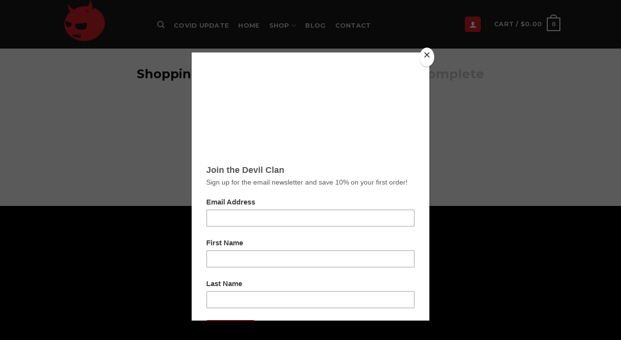

--- FILE ---
content_type: text/javascript
request_url: https://bedevilsclan.com/wp-content/plugins/printful-shipping-for-woocommerce/assets/js/product-customizer.js?ver=6.1.9
body_size: 3254
content:
/** Define class */
var Printful_Product_Customizer;

(function () {
    'use strict';

    /**
     *
     * @type {{modal: null, baseUrl: string, onCustomizeClick: onCustomizeClick, closeModal: closeModal, createModal: (function(string): HTMLDivElement), listenForResponse: listenForResponse, onCustomDesignSave: onCustomDesignSave}}
     */
    Printful_Product_Customizer = {
        modal: null,
        baseUrl: 'https://www.printful.com',

        /**
         * Handle click event
         * @param {string} site_url
         */
        onCustomizeClick: function (site_url) {
            var variation_id = jQuery('input[name="variation_id"]').val(); // get selected variation ID

            if (!variation_id) {
                // if variation does not exist, probably means single variant product
                variation_id = jQuery('button[name="add-to-cart"]').val();
            }

            if (!variation_id) {
                return;
            }

            var url = this.baseUrl + '/product-customizer/?website=' + site_url + '&variant=' + variation_id;

            document.body.appendChild(this.createModal(url));
            //start listening to post messaged
            this.listenForResponse();
        },

        /**
         * Close the modal element
         */
        closeModal: function () {
            if (this.modal) {
                this.modal.parentNode.removeChild(this.modal);
                this.modal = null;
            }
        },

        /**
         * Create modal content
         * @param {string} url
         * @returns {HTMLDivElement}
         */
        createModal: function (url) {
            // clear the old one just to be sure
            this.closeModal();

            // create iframe
            var isMobileSafari = false;
            var userAgent = (window.navigator && window.navigator.userAgent) ? window.navigator.userAgent : false;

            if (userAgent && userAgent.match(/iPhone|iPad|iPod/i)) {
                isMobileSafari = true;
            }

            var modal = document.createElement('div');
            modal.className = 'pf-customize-modal';
            modal.setAttribute('style', 'position: fixed; z-index: 2147483648; padding: 20px; top: 0; width: 100%; height: 100%; left: 0; background: rgba(0, 0 , 0, 0.6); box-sizing: border-box;');


            var modalHeader = document.createElement('div');
            modalHeader.setAttribute('style', 'padding: 15px; border-bottom: 1px solid #e5e5e5; overflow:hidden; position:absolute; top:0; left:0; width:100%; box-sizing: border-box;');

            var closeBtn = document.createElement('button');
            closeBtn.onclick = this.closeModal.bind(this);
            closeBtn.setAttribute('style', 'height:30px; width:30px; cursor:pointer; border:0px; background:0 0; padding:0; -webkit-appearance:none; color:#000; float:right; background:none;');
            var closeImg = document.createElement('img');
            closeImg.src = '[data-uri]';
            closeImg.setAttribute('style', 'height:30px; width:30px;');
            closeBtn.appendChild(closeImg);
            modalHeader.appendChild(closeBtn);

            var modalHeaderTitle = document.createElement('h4');
            modalHeaderTitle.className = 'product-customizer__header-title';
            modalHeaderTitle.setAttribute('style', 'float: left;font-weight:bold;font-size:23px;color:#222;line-height:30px;margin:0px;clear:none;');
            modalHeaderTitle.innerText = window.pfGlobalCustomizer && window.pfGlobalCustomizer.modal_title ? window.pfGlobalCustomizer.modal_title : 'Create a personalized design';
            modalHeader.appendChild(modalHeaderTitle);

            var modalContent = document.createElement('div');
            modalContent.setAttribute('style', 'background-color: #fff; width: 100%; height: 100%;overflow:hidden;position:relative');
            modalContent.appendChild(modalHeader);

            var styles = document.createElement('style');
            styles.innerHTML = '@media screen and (max-width: 768px) { .product-customizer__header-title {font-size: 16px !important;} }';
            modalContent.appendChild(styles);

            modal.appendChild(modalContent);

            var iframe = document.createElement('iframe');
            iframe.src = url;
            iframe.width = '100%';
            iframe.height = '100%';

            if (isMobileSafari) {
                var iframeWrapper = document.createElement('div');
                iframeWrapper.setAttribute('style', '-webkit-overflow-scrolling: touch; overflow: scroll; height: 100%; top: 61px; box-sizing: border-box; position: absolute; width: 100%; padding-bottom: 60px;');
                iframe.setAttribute('style', 'border: 0; box-sizing: border-box;');
                iframeWrapper.appendChild(iframe);
                modalContent.appendChild(iframeWrapper);
            } else {
                iframe.setAttribute('style', 'border: 0; padding-top: 60px; box-sizing: border-box;');
                modalContent.appendChild(iframe);
            }


            this.modal = modal;

            return modal;
        },

        /**
         * Listen for response from PF
         */
        listenForResponse: function () {
            var eventMethod = window.addEventListener ? "addEventListener" : "attachEvent";
            var eventer = window[eventMethod];
            var messageEvent = eventMethod === "attachEvent" ? "onmessage" : "message";
            eventer(messageEvent, function (e) {
                if (e.origin !== this.baseUrl) {
                    return;
                }

                if (typeof e.data['action'] === 'undefined' || e.data['action'] !== 'PFProductCustomized') {
                    return;
                }

                this.onCustomDesignSave(e.data['hash']);
            }.bind(this));
        },

        /**
         * Manage response from PF
         * @param {string} hash
         */
        onCustomDesignSave: function (hash) {
            jQuery('#pfc_hash').val(hash);
            this.closeModal();

            jQuery('.single_add_to_cart_button').click();
        }
    };
})();

setInterval(function () {
    /**
     * @type {Array<HTMLImageElement>}
     */
    var toCheck = [];

    jQuery('img.pf-image-pending').each(function () {
        jQuery(this).removeClass('pf-image-pending');
        jQuery(this).addClass('pf-image-checking');
        toCheck.push(this);
    });

    var hashes = toCheck.reduce(function(carry, image){
        carry[image.getAttribute('data-hash')] = image;

        return carry;
    }, {});

    // Resolve admin base URL
    var adminURL = window.pfGlobalCustomizer && window.pfGlobalCustomizer.admin_url && window.pfGlobalCustomizer.admin_url.length
        ? window.pfGlobalCustomizer.admin_url
        : '/wp-admin/';

    // rtrim('/') + '/'
    var hasSlash = adminURL.substring(adminURL.length - 1) === '/';
    if (!hasSlash) {
        adminURL += '/';
    }

    // if pending (loading) images exist, request image urls
    if (Object.keys(hashes).length > 0) {
        jQuery.ajax({
            url: adminURL + 'admin-ajax.php',
            type: 'GET',
            data: {
                action: 'printful_customized_thumb',
                hashes: Object.keys(hashes)
            },
            success: function (response) {
                var result = JSON.parse(response);
                for (var hash in result){
                    var image = hashes[hash];

                    if (result[hash]) {
                        image.src = result[hash];
                        jQuery(image).removeClass('pf-image-checking');
                    } else {
                        jQuery(image).removeClass('pf-image-checking');
                        jQuery(image).addClass('pf-image-pending');
                    }
                }
            }
        });
    }
}, 2000);